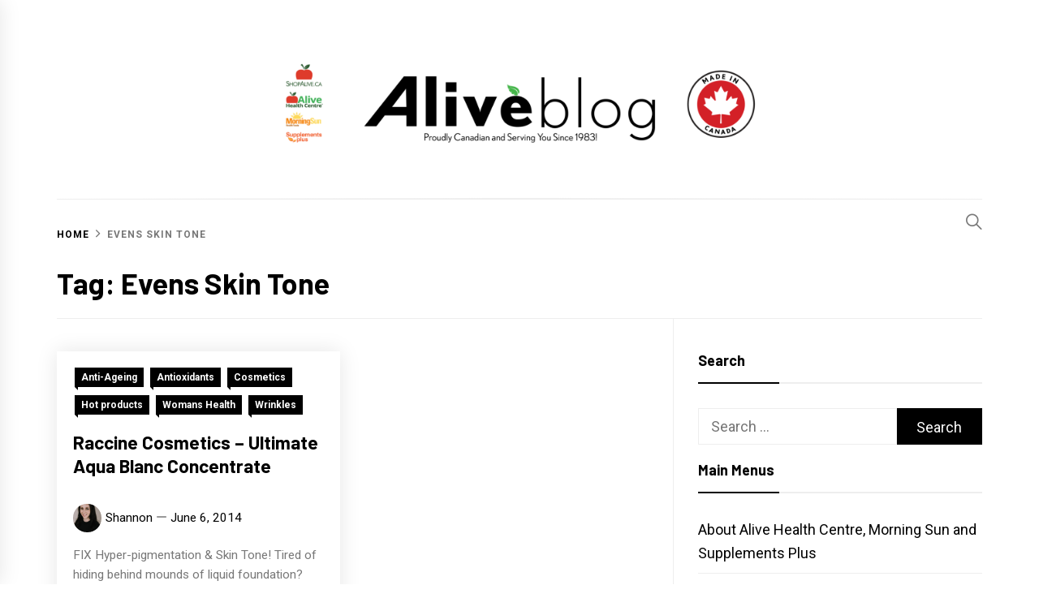

--- FILE ---
content_type: text/html; charset=UTF-8
request_url: https://www.alivehealthblog.com/tag/evens-skin-tone/
body_size: 12095
content:
<!DOCTYPE html>
<html lang="en-US">
<head>
    <meta charset="UTF-8">
    <meta name="viewport" content="width=device-width, initial-scale=1.0, maximum-scale=1.0, user-scalable=no" />
    <link rel="profile" href="https://gmpg.org/xfn/11">

    <title>Evens Skin Tone &#8211; Alive Health Blog</title>
<meta name='robots' content='max-image-preview:large' />
<link rel='dns-prefetch' href='//fonts.googleapis.com' />
<link rel="alternate" type="application/rss+xml" title="Alive Health Blog &raquo; Feed" href="https://www.alivehealthblog.com/feed/" />
<link rel="alternate" type="application/rss+xml" title="Alive Health Blog &raquo; Comments Feed" href="https://www.alivehealthblog.com/comments/feed/" />
<link rel="alternate" type="application/rss+xml" title="Alive Health Blog &raquo; Evens Skin Tone Tag Feed" href="https://www.alivehealthblog.com/tag/evens-skin-tone/feed/" />
<style id='wp-img-auto-sizes-contain-inline-css' type='text/css'>
img:is([sizes=auto i],[sizes^="auto," i]){contain-intrinsic-size:3000px 1500px}
/*# sourceURL=wp-img-auto-sizes-contain-inline-css */
</style>
<style id='wp-emoji-styles-inline-css' type='text/css'>

	img.wp-smiley, img.emoji {
		display: inline !important;
		border: none !important;
		box-shadow: none !important;
		height: 1em !important;
		width: 1em !important;
		margin: 0 0.07em !important;
		vertical-align: -0.1em !important;
		background: none !important;
		padding: 0 !important;
	}
/*# sourceURL=wp-emoji-styles-inline-css */
</style>
<style id='wp-block-library-inline-css' type='text/css'>
:root{--wp-block-synced-color:#7a00df;--wp-block-synced-color--rgb:122,0,223;--wp-bound-block-color:var(--wp-block-synced-color);--wp-editor-canvas-background:#ddd;--wp-admin-theme-color:#007cba;--wp-admin-theme-color--rgb:0,124,186;--wp-admin-theme-color-darker-10:#006ba1;--wp-admin-theme-color-darker-10--rgb:0,107,160.5;--wp-admin-theme-color-darker-20:#005a87;--wp-admin-theme-color-darker-20--rgb:0,90,135;--wp-admin-border-width-focus:2px}@media (min-resolution:192dpi){:root{--wp-admin-border-width-focus:1.5px}}.wp-element-button{cursor:pointer}:root .has-very-light-gray-background-color{background-color:#eee}:root .has-very-dark-gray-background-color{background-color:#313131}:root .has-very-light-gray-color{color:#eee}:root .has-very-dark-gray-color{color:#313131}:root .has-vivid-green-cyan-to-vivid-cyan-blue-gradient-background{background:linear-gradient(135deg,#00d084,#0693e3)}:root .has-purple-crush-gradient-background{background:linear-gradient(135deg,#34e2e4,#4721fb 50%,#ab1dfe)}:root .has-hazy-dawn-gradient-background{background:linear-gradient(135deg,#faaca8,#dad0ec)}:root .has-subdued-olive-gradient-background{background:linear-gradient(135deg,#fafae1,#67a671)}:root .has-atomic-cream-gradient-background{background:linear-gradient(135deg,#fdd79a,#004a59)}:root .has-nightshade-gradient-background{background:linear-gradient(135deg,#330968,#31cdcf)}:root .has-midnight-gradient-background{background:linear-gradient(135deg,#020381,#2874fc)}:root{--wp--preset--font-size--normal:16px;--wp--preset--font-size--huge:42px}.has-regular-font-size{font-size:1em}.has-larger-font-size{font-size:2.625em}.has-normal-font-size{font-size:var(--wp--preset--font-size--normal)}.has-huge-font-size{font-size:var(--wp--preset--font-size--huge)}.has-text-align-center{text-align:center}.has-text-align-left{text-align:left}.has-text-align-right{text-align:right}.has-fit-text{white-space:nowrap!important}#end-resizable-editor-section{display:none}.aligncenter{clear:both}.items-justified-left{justify-content:flex-start}.items-justified-center{justify-content:center}.items-justified-right{justify-content:flex-end}.items-justified-space-between{justify-content:space-between}.screen-reader-text{border:0;clip-path:inset(50%);height:1px;margin:-1px;overflow:hidden;padding:0;position:absolute;width:1px;word-wrap:normal!important}.screen-reader-text:focus{background-color:#ddd;clip-path:none;color:#444;display:block;font-size:1em;height:auto;left:5px;line-height:normal;padding:15px 23px 14px;text-decoration:none;top:5px;width:auto;z-index:100000}html :where(.has-border-color){border-style:solid}html :where([style*=border-top-color]){border-top-style:solid}html :where([style*=border-right-color]){border-right-style:solid}html :where([style*=border-bottom-color]){border-bottom-style:solid}html :where([style*=border-left-color]){border-left-style:solid}html :where([style*=border-width]){border-style:solid}html :where([style*=border-top-width]){border-top-style:solid}html :where([style*=border-right-width]){border-right-style:solid}html :where([style*=border-bottom-width]){border-bottom-style:solid}html :where([style*=border-left-width]){border-left-style:solid}html :where(img[class*=wp-image-]){height:auto;max-width:100%}:where(figure){margin:0 0 1em}html :where(.is-position-sticky){--wp-admin--admin-bar--position-offset:var(--wp-admin--admin-bar--height,0px)}@media screen and (max-width:600px){html :where(.is-position-sticky){--wp-admin--admin-bar--position-offset:0px}}

/*# sourceURL=wp-block-library-inline-css */
</style><style id='global-styles-inline-css' type='text/css'>
:root{--wp--preset--aspect-ratio--square: 1;--wp--preset--aspect-ratio--4-3: 4/3;--wp--preset--aspect-ratio--3-4: 3/4;--wp--preset--aspect-ratio--3-2: 3/2;--wp--preset--aspect-ratio--2-3: 2/3;--wp--preset--aspect-ratio--16-9: 16/9;--wp--preset--aspect-ratio--9-16: 9/16;--wp--preset--color--black: #000000;--wp--preset--color--cyan-bluish-gray: #abb8c3;--wp--preset--color--white: #ffffff;--wp--preset--color--pale-pink: #f78da7;--wp--preset--color--vivid-red: #cf2e2e;--wp--preset--color--luminous-vivid-orange: #ff6900;--wp--preset--color--luminous-vivid-amber: #fcb900;--wp--preset--color--light-green-cyan: #7bdcb5;--wp--preset--color--vivid-green-cyan: #00d084;--wp--preset--color--pale-cyan-blue: #8ed1fc;--wp--preset--color--vivid-cyan-blue: #0693e3;--wp--preset--color--vivid-purple: #9b51e0;--wp--preset--gradient--vivid-cyan-blue-to-vivid-purple: linear-gradient(135deg,rgb(6,147,227) 0%,rgb(155,81,224) 100%);--wp--preset--gradient--light-green-cyan-to-vivid-green-cyan: linear-gradient(135deg,rgb(122,220,180) 0%,rgb(0,208,130) 100%);--wp--preset--gradient--luminous-vivid-amber-to-luminous-vivid-orange: linear-gradient(135deg,rgb(252,185,0) 0%,rgb(255,105,0) 100%);--wp--preset--gradient--luminous-vivid-orange-to-vivid-red: linear-gradient(135deg,rgb(255,105,0) 0%,rgb(207,46,46) 100%);--wp--preset--gradient--very-light-gray-to-cyan-bluish-gray: linear-gradient(135deg,rgb(238,238,238) 0%,rgb(169,184,195) 100%);--wp--preset--gradient--cool-to-warm-spectrum: linear-gradient(135deg,rgb(74,234,220) 0%,rgb(151,120,209) 20%,rgb(207,42,186) 40%,rgb(238,44,130) 60%,rgb(251,105,98) 80%,rgb(254,248,76) 100%);--wp--preset--gradient--blush-light-purple: linear-gradient(135deg,rgb(255,206,236) 0%,rgb(152,150,240) 100%);--wp--preset--gradient--blush-bordeaux: linear-gradient(135deg,rgb(254,205,165) 0%,rgb(254,45,45) 50%,rgb(107,0,62) 100%);--wp--preset--gradient--luminous-dusk: linear-gradient(135deg,rgb(255,203,112) 0%,rgb(199,81,192) 50%,rgb(65,88,208) 100%);--wp--preset--gradient--pale-ocean: linear-gradient(135deg,rgb(255,245,203) 0%,rgb(182,227,212) 50%,rgb(51,167,181) 100%);--wp--preset--gradient--electric-grass: linear-gradient(135deg,rgb(202,248,128) 0%,rgb(113,206,126) 100%);--wp--preset--gradient--midnight: linear-gradient(135deg,rgb(2,3,129) 0%,rgb(40,116,252) 100%);--wp--preset--font-size--small: 13px;--wp--preset--font-size--medium: 20px;--wp--preset--font-size--large: 36px;--wp--preset--font-size--x-large: 42px;--wp--preset--spacing--20: 0.44rem;--wp--preset--spacing--30: 0.67rem;--wp--preset--spacing--40: 1rem;--wp--preset--spacing--50: 1.5rem;--wp--preset--spacing--60: 2.25rem;--wp--preset--spacing--70: 3.38rem;--wp--preset--spacing--80: 5.06rem;--wp--preset--shadow--natural: 6px 6px 9px rgba(0, 0, 0, 0.2);--wp--preset--shadow--deep: 12px 12px 50px rgba(0, 0, 0, 0.4);--wp--preset--shadow--sharp: 6px 6px 0px rgba(0, 0, 0, 0.2);--wp--preset--shadow--outlined: 6px 6px 0px -3px rgb(255, 255, 255), 6px 6px rgb(0, 0, 0);--wp--preset--shadow--crisp: 6px 6px 0px rgb(0, 0, 0);}:where(.is-layout-flex){gap: 0.5em;}:where(.is-layout-grid){gap: 0.5em;}body .is-layout-flex{display: flex;}.is-layout-flex{flex-wrap: wrap;align-items: center;}.is-layout-flex > :is(*, div){margin: 0;}body .is-layout-grid{display: grid;}.is-layout-grid > :is(*, div){margin: 0;}:where(.wp-block-columns.is-layout-flex){gap: 2em;}:where(.wp-block-columns.is-layout-grid){gap: 2em;}:where(.wp-block-post-template.is-layout-flex){gap: 1.25em;}:where(.wp-block-post-template.is-layout-grid){gap: 1.25em;}.has-black-color{color: var(--wp--preset--color--black) !important;}.has-cyan-bluish-gray-color{color: var(--wp--preset--color--cyan-bluish-gray) !important;}.has-white-color{color: var(--wp--preset--color--white) !important;}.has-pale-pink-color{color: var(--wp--preset--color--pale-pink) !important;}.has-vivid-red-color{color: var(--wp--preset--color--vivid-red) !important;}.has-luminous-vivid-orange-color{color: var(--wp--preset--color--luminous-vivid-orange) !important;}.has-luminous-vivid-amber-color{color: var(--wp--preset--color--luminous-vivid-amber) !important;}.has-light-green-cyan-color{color: var(--wp--preset--color--light-green-cyan) !important;}.has-vivid-green-cyan-color{color: var(--wp--preset--color--vivid-green-cyan) !important;}.has-pale-cyan-blue-color{color: var(--wp--preset--color--pale-cyan-blue) !important;}.has-vivid-cyan-blue-color{color: var(--wp--preset--color--vivid-cyan-blue) !important;}.has-vivid-purple-color{color: var(--wp--preset--color--vivid-purple) !important;}.has-black-background-color{background-color: var(--wp--preset--color--black) !important;}.has-cyan-bluish-gray-background-color{background-color: var(--wp--preset--color--cyan-bluish-gray) !important;}.has-white-background-color{background-color: var(--wp--preset--color--white) !important;}.has-pale-pink-background-color{background-color: var(--wp--preset--color--pale-pink) !important;}.has-vivid-red-background-color{background-color: var(--wp--preset--color--vivid-red) !important;}.has-luminous-vivid-orange-background-color{background-color: var(--wp--preset--color--luminous-vivid-orange) !important;}.has-luminous-vivid-amber-background-color{background-color: var(--wp--preset--color--luminous-vivid-amber) !important;}.has-light-green-cyan-background-color{background-color: var(--wp--preset--color--light-green-cyan) !important;}.has-vivid-green-cyan-background-color{background-color: var(--wp--preset--color--vivid-green-cyan) !important;}.has-pale-cyan-blue-background-color{background-color: var(--wp--preset--color--pale-cyan-blue) !important;}.has-vivid-cyan-blue-background-color{background-color: var(--wp--preset--color--vivid-cyan-blue) !important;}.has-vivid-purple-background-color{background-color: var(--wp--preset--color--vivid-purple) !important;}.has-black-border-color{border-color: var(--wp--preset--color--black) !important;}.has-cyan-bluish-gray-border-color{border-color: var(--wp--preset--color--cyan-bluish-gray) !important;}.has-white-border-color{border-color: var(--wp--preset--color--white) !important;}.has-pale-pink-border-color{border-color: var(--wp--preset--color--pale-pink) !important;}.has-vivid-red-border-color{border-color: var(--wp--preset--color--vivid-red) !important;}.has-luminous-vivid-orange-border-color{border-color: var(--wp--preset--color--luminous-vivid-orange) !important;}.has-luminous-vivid-amber-border-color{border-color: var(--wp--preset--color--luminous-vivid-amber) !important;}.has-light-green-cyan-border-color{border-color: var(--wp--preset--color--light-green-cyan) !important;}.has-vivid-green-cyan-border-color{border-color: var(--wp--preset--color--vivid-green-cyan) !important;}.has-pale-cyan-blue-border-color{border-color: var(--wp--preset--color--pale-cyan-blue) !important;}.has-vivid-cyan-blue-border-color{border-color: var(--wp--preset--color--vivid-cyan-blue) !important;}.has-vivid-purple-border-color{border-color: var(--wp--preset--color--vivid-purple) !important;}.has-vivid-cyan-blue-to-vivid-purple-gradient-background{background: var(--wp--preset--gradient--vivid-cyan-blue-to-vivid-purple) !important;}.has-light-green-cyan-to-vivid-green-cyan-gradient-background{background: var(--wp--preset--gradient--light-green-cyan-to-vivid-green-cyan) !important;}.has-luminous-vivid-amber-to-luminous-vivid-orange-gradient-background{background: var(--wp--preset--gradient--luminous-vivid-amber-to-luminous-vivid-orange) !important;}.has-luminous-vivid-orange-to-vivid-red-gradient-background{background: var(--wp--preset--gradient--luminous-vivid-orange-to-vivid-red) !important;}.has-very-light-gray-to-cyan-bluish-gray-gradient-background{background: var(--wp--preset--gradient--very-light-gray-to-cyan-bluish-gray) !important;}.has-cool-to-warm-spectrum-gradient-background{background: var(--wp--preset--gradient--cool-to-warm-spectrum) !important;}.has-blush-light-purple-gradient-background{background: var(--wp--preset--gradient--blush-light-purple) !important;}.has-blush-bordeaux-gradient-background{background: var(--wp--preset--gradient--blush-bordeaux) !important;}.has-luminous-dusk-gradient-background{background: var(--wp--preset--gradient--luminous-dusk) !important;}.has-pale-ocean-gradient-background{background: var(--wp--preset--gradient--pale-ocean) !important;}.has-electric-grass-gradient-background{background: var(--wp--preset--gradient--electric-grass) !important;}.has-midnight-gradient-background{background: var(--wp--preset--gradient--midnight) !important;}.has-small-font-size{font-size: var(--wp--preset--font-size--small) !important;}.has-medium-font-size{font-size: var(--wp--preset--font-size--medium) !important;}.has-large-font-size{font-size: var(--wp--preset--font-size--large) !important;}.has-x-large-font-size{font-size: var(--wp--preset--font-size--x-large) !important;}
/*# sourceURL=global-styles-inline-css */
</style>

<style id='classic-theme-styles-inline-css' type='text/css'>
/*! This file is auto-generated */
.wp-block-button__link{color:#fff;background-color:#32373c;border-radius:9999px;box-shadow:none;text-decoration:none;padding:calc(.667em + 2px) calc(1.333em + 2px);font-size:1.125em}.wp-block-file__button{background:#32373c;color:#fff;text-decoration:none}
/*# sourceURL=/wp-includes/css/classic-themes.min.css */
</style>
<link rel='stylesheet' id='blog-prime-google-fonts-css' href='https://fonts.googleapis.com/css?family=Roboto:300,300i,400,400i,700,700i|Barlow:300,300i,400,400i,700,700i|Playfair%20Display:400,400i,700,700i' type='text/css' media='all' />
<link rel='stylesheet' id='ionicons-css' href='https://www.alivehealthblog.com/wp-content/themes/blog-prime/assets/lib/ionicons/css/ionicons.min.css?ver=6.9' type='text/css' media='all' />
<link rel='stylesheet' id='slick-css' href='https://www.alivehealthblog.com/wp-content/themes/blog-prime/assets/lib/slick/css/slick.min.css?ver=6.9' type='text/css' media='all' />
<link rel='stylesheet' id='magnific-popup-css' href='https://www.alivehealthblog.com/wp-content/themes/blog-prime/assets/lib/magnific-popup/magnific-popup.css?ver=6.9' type='text/css' media='all' />
<link rel='stylesheet' id='sidr-nav-css' href='https://www.alivehealthblog.com/wp-content/themes/blog-prime/assets/lib/sidr/css/jquery.sidr.dark.css?ver=6.9' type='text/css' media='all' />
<link rel='stylesheet' id='aos-css' href='https://www.alivehealthblog.com/wp-content/themes/blog-prime/assets/lib/aos/css/aos.css?ver=6.9' type='text/css' media='all' />
<link rel='stylesheet' id='blog-prime-style-css' href='https://www.alivehealthblog.com/wp-content/themes/blog-prime/style.css?ver=6.9' type='text/css' media='all' />
<link rel='stylesheet' id='slb_core-css' href='https://www.alivehealthblog.com/wp-content/plugins/simple-lightbox/client/css/app.css?ver=2.9.3' type='text/css' media='all' />
<script type="text/javascript" src="https://www.alivehealthblog.com/wp-includes/js/jquery/jquery.min.js?ver=3.7.1" id="jquery-core-js"></script>
<script type="text/javascript" src="https://www.alivehealthblog.com/wp-includes/js/jquery/jquery-migrate.min.js?ver=3.4.1" id="jquery-migrate-js"></script>
<link rel="https://api.w.org/" href="https://www.alivehealthblog.com/wp-json/" /><link rel="alternate" title="JSON" type="application/json" href="https://www.alivehealthblog.com/wp-json/wp/v2/tags/555" /><link rel="EditURI" type="application/rsd+xml" title="RSD" href="https://www.alivehealthblog.com/xmlrpc.php?rsd" />
<meta name="generator" content="WordPress 6.9" />

		<!-- GA Google Analytics @ https://m0n.co/ga -->
		<script>
			(function(i,s,o,g,r,a,m){i['GoogleAnalyticsObject']=r;i[r]=i[r]||function(){
			(i[r].q=i[r].q||[]).push(arguments)},i[r].l=1*new Date();a=s.createElement(o),
			m=s.getElementsByTagName(o)[0];a.async=1;a.src=g;m.parentNode.insertBefore(a,m)
			})(window,document,'script','https://www.google-analytics.com/analytics.js','ga');
			ga('create', 'UA-80559153-3', 'auto');
			ga('send', 'pageview');
		</script>

			<style type="text/css">
					.site-title,
			.site-description {
				position: absolute;
				clip: rect(1px, 1px, 1px, 1px);
			}
				</style>
		<link rel="icon" href="https://www.alivehealthblog.com/wp-content/uploads/2018/04/favicon-ahc-150x150.png" sizes="32x32" />
<link rel="icon" href="https://www.alivehealthblog.com/wp-content/uploads/2018/04/favicon-ahc-250x250.png" sizes="192x192" />
<link rel="apple-touch-icon" href="https://www.alivehealthblog.com/wp-content/uploads/2018/04/favicon-ahc-250x250.png" />
<meta name="msapplication-TileImage" content="https://www.alivehealthblog.com/wp-content/uploads/2018/04/favicon-ahc.png" />
</head>

<body class="archive tag tag-evens-skin-tone tag-555 wp-custom-logo wp-theme-blog-prime hfeed right-sidebar archive-layout-1 no-offcanvas">
    
    <div class="preloader">
        <div class="blobs">
            <div class="blob-center"></div>
            <div class="blob"></div>
            <div class="blob"></div>
            <div class="blob"></div>
            <div class="blob"></div>
            <div class="blob"></div>
            <div class="blob"></div>
        </div>
        <svg xmlns="http://www.w3.org/2000/svg" version="1.1">
            <defs>
                <filter id="goo">
                    <feGaussianBlur in="SourceGraphic" stdDeviation="10" result="blur" />
                    <feColorMatrix in="blur" values="1 0 0 0 0  0 1 0 0 0  0 0 1 0 0  0 0 0 18 -7" result="goo" />
                    <feBlend in="SourceGraphic" in2="goo" />
                </filter>
            </defs>
        </svg>

    </div>


<div id="page" class="site">
    <a class="skip-link screen-reader-text" href="#content">Skip to content</a>

    
    <header id="masthead" class="site-header " >
        
        <div class="site-middlebar twp-align-center">
            <div class="wrapper">
                <div class="middlebar-items">

                    <div class="site-branding">
                        <a href="https://www.alivehealthblog.com/" class="custom-logo-link" rel="home"><img width="2934" height="551" src="https://www.alivehealthblog.com/wp-content/uploads/2020/06/blogheader-15.png" class="custom-logo" alt="Alive Health Blog" decoding="async" fetchpriority="high" srcset="https://www.alivehealthblog.com/wp-content/uploads/2020/06/blogheader-15.png 2934w, https://www.alivehealthblog.com/wp-content/uploads/2020/06/blogheader-15-250x47.png 250w, https://www.alivehealthblog.com/wp-content/uploads/2020/06/blogheader-15-500x94.png 500w, https://www.alivehealthblog.com/wp-content/uploads/2020/06/blogheader-15-768x144.png 768w, https://www.alivehealthblog.com/wp-content/uploads/2020/06/blogheader-15-1536x288.png 1536w, https://www.alivehealthblog.com/wp-content/uploads/2020/06/blogheader-15-2048x385.png 2048w" sizes="(max-width: 2934px) 100vw, 2934px" /></a>                            <p class="site-title">
                                <a href="https://www.alivehealthblog.com/" rel="home">Alive Health Blog</a>
                            </p>
                                                    <p class="site-description">
                               <span>Changing the world through healthy living by putting YOU first.</span>
                            </p>
                                            </div><!-- .site-branding -->

                    
                </div>
            </div>
        </div>
        <nav id="site-navigation" class="main-navigation">
            <div class="wrapper">
                <div class="navigation-area">

                                        <div class="nav-right">
                        
                        <a href="javascript:void(0)" class="icon-search">
                            <i class="ion-ios-search"></i>
                        </a>

                        
                                                
                    </div>

                    <div class="toggle-menu" aria-controls="primary-menu" aria-expanded="false">
                        <a class="offcanvas-toggle" href="#">
                            <div class="trigger-icon">
                               <span class="menu-label">
                                    Menu                                </span>
                            </div>
                        </a>
                    </div>

                                    </div>
            </div>
        </nav><!-- #site-navigation -->
    </header><!-- #masthead -->

    
        <div class="twp-inner-banner">
            <div class="wrapper">

                <nav role="navigation" aria-label="Breadcrumbs" class="breadcrumb-trail breadcrumbs" itemprop="breadcrumb"><ul class="trail-items" itemscope itemtype="http://schema.org/BreadcrumbList"><meta name="numberOfItems" content="2" /><meta name="itemListOrder" content="Ascending" /><li itemprop="itemListElement" itemscope itemtype="http://schema.org/ListItem" class="trail-item trail-begin"><a href="https://www.alivehealthblog.com/" rel="home" itemprop="item"><span itemprop="name">Home</span></a><meta itemprop="position" content="1" /></li><li itemprop="itemListElement" itemscope itemtype="http://schema.org/ListItem" class="trail-item trail-end"><a href="https://www.alivehealthblog.com/tag/evens-skin-tone/" itemprop="item"><span itemprop="name">Evens Skin Tone</span></a><meta itemprop="position" content="2" /></li></ul></nav>
                <div class="twp-banner-details">

                                            
                        <header class="page-header">
                            <h1 class="page-title">Tag: <span>Evens Skin Tone</span></h1>                        </header><!-- .page-header -->

                    
                </div>

            </div>
        </div>
    
    
    <div id="content" class="site-content">
	<div id="primary" class="content-area">
		<main id="main" class="site-main">

		
			<div class="article-wraper">
				
<article id="post-1872" class="post-1872 post type-post status-publish format-standard hentry category-anti-ageing category-antioxidants category-cosmetics category-hot-products category-womans-health category-wrinkles tag-balances-oil-production tag-evens-skin-tone tag-reduce-dark-spots tag-reduce-inflammation tag-topical"  data-mh="article-panel"  data-aos="fade-up" data-aos-delay="300" >

			<div class="article-wrapper">
			
		
		<div class="article-details">
			
			
				<header class="entry-header">

					<div class="entry-meta entry-meta-category"><span class="cat-links"><a href="https://www.alivehealthblog.com/category/anti-ageing/" rel="category tag">Anti-Ageing</a> <a href="https://www.alivehealthblog.com/category/antioxidants/" rel="category tag">Antioxidants</a> <a href="https://www.alivehealthblog.com/category/cosmetics/" rel="category tag">Cosmetics</a> <a href="https://www.alivehealthblog.com/category/hot-products/" rel="category tag">Hot products</a> <a href="https://www.alivehealthblog.com/category/womans-health/" rel="category tag">Womans Health</a> <a href="https://www.alivehealthblog.com/category/wrinkles/" rel="category tag">Wrinkles</a></span></div><h2 class="entry-title"><a href="https://www.alivehealthblog.com/2014/06/06/raccine-cosmetics-ultimate-aqua-blanc-concentrate/" rel="bookmark">Raccine Cosmetics &#8211; Ultimate Aqua Blanc Concentrate</a></h2>
					<div class="entry-meta">
                        <span class="author-img"> <img alt='' src='https://secure.gravatar.com/avatar/5552a1c30219412d9bd47ecf067548ab02c51d403030e1a1199dd17c6b7a667f?s=100&#038;d=mm&#038;r=g' class='avatar avatar-100 photo avatar-img' height='100' width='100' /></span><span class="byline"> <span class="author vcard"><a class="url fn n" href="https://www.alivehealthblog.com/author/shannon/">Shannon</a></span></span><span class='sep-date-author'><i class='ion ion-ios-remove'></i></span><span class="posted-on"><a href="https://www.alivehealthblog.com/2014/06/06/" rel="bookmark"><time class="entry-date published updated" datetime="2014-06-06T15:38:14-07:00">June 6, 2014</time></a></span>                    </div><!-- .entry-meta -->

				</header><!-- .entry-header -->

			
			<div class="entry-content">
				FIX Hyper-pigmentation &amp; Skin Tone! Tired of hiding behind mounds of liquid foundation? You can finally avoid heavy make-up with Racinne!   This product will make you feel comfortable in...			</div><!-- .entry-content -->

						<footer class="entry-footer">
							</footer><!-- .entry-footer -->

		</div>

			</div>
	
</article><!-- #post-1872 -->			</div>

			
		</main><!-- #main -->
	</div><!-- #primary -->


<aside id="secondary" class="widget-area">
	<div id="search-3" class="widget widget_search"><h2 class="widget-title">Search</h2><form role="search" method="get" class="search-form" action="https://www.alivehealthblog.com/">
				<label>
					<span class="screen-reader-text">Search for:</span>
					<input type="search" class="search-field" placeholder="Search &hellip;" value="" name="s" />
				</label>
				<input type="submit" class="search-submit" value="Search" />
			</form></div><div id="pages-3" class="widget widget_pages"><h2 class="widget-title">Main Menus</h2>
			<ul>
				<li class="page_item page-item-5"><a href="https://www.alivehealthblog.com/about-alive-health-centre/">About Alive Health Centre, Morning Sun and Supplements Plus</a></li>
<li class="page_item page-item-7"><a href="https://www.alivehealthblog.com/about-shannon-chung/">About Shannon Chung</a></li>
<li class="page_item page-item-47"><a href="https://www.alivehealthblog.com/contact-us/">Contact Us</a></li>
<li class="page_item page-item-39"><a href="https://www.alivehealthblog.com/disclaimer/">Disclaimer</a></li>
<li class="page_item page-item-42"><a href="https://www.alivehealthblog.com/stores-location/">Stores and Locations</a></li>
			</ul>

			</div><div id="s2_form_widget-4" class="widget s2_form_widget"><h2 class="widget-title">Subscribe Now!</h2><div class="search"><form name="s2formwidget" method="post"><input type="hidden" name="ip" value="10.0.99.105" /><span style="display:none !important"><label for="firstname">Leave This Blank:</label><input type="text" id="firstname" name="firstname" /><label for="lastname">Leave This Blank Too:</label><input type="text" id="lastname" name="lastname" /><label for="uri">Do Not Change This:</label><input type="text" id="uri" name="uri" value="http://" /></span><p><label for="s2email">Your email:</label><br><input type="email" name="email" id="s2email" value="Enter email address..." size="20" onfocus="if (this.value === 'Enter email address...') {this.value = '';}" onblur="if (this.value === '') {this.value = 'Enter email address...';}" /></p><p><input type="submit" name="subscribe" value="Subscribe" />&nbsp;<input type="submit" name="unsubscribe" value="Unsubscribe" /></p></form>
</div></div><div id="categories-3" class="widget widget_categories"><h2 class="widget-title">Categories</h2>
			<ul>
					<li class="cat-item cat-item-219"><a href="https://www.alivehealthblog.com/category/adhd/">ADHD</a> (8)
</li>
	<li class="cat-item cat-item-368"><a href="https://www.alivehealthblog.com/category/alice-chung/">Alice Chung</a> (69)
</li>
	<li class="cat-item cat-item-140"><a href="https://www.alivehealthblog.com/category/alive-brand/">Alive Brand</a> (146)
</li>
	<li class="cat-item cat-item-588"><a href="https://www.alivehealthblog.com/category/alive-gaba/">Alive GABA</a> (3)
</li>
	<li class="cat-item cat-item-148"><a href="https://www.alivehealthblog.com/category/allergies/">Allergies</a> (14)
</li>
	<li class="cat-item cat-item-302"><a href="https://www.alivehealthblog.com/category/alzheimers/">Alzheimers</a> (7)
</li>
	<li class="cat-item cat-item-464"><a href="https://www.alivehealthblog.com/category/antacids/">Antacids</a> (2)
</li>
	<li class="cat-item cat-item-277"><a href="https://www.alivehealthblog.com/category/anti-ageing/">Anti-Ageing</a> (53)
</li>
	<li class="cat-item cat-item-17"><a href="https://www.alivehealthblog.com/category/antioxidants/">Antioxidants</a> (62)
</li>
	<li class="cat-item cat-item-586"><a href="https://www.alivehealthblog.com/category/anxiety/">Anxiety</a> (5)
</li>
	<li class="cat-item cat-item-411"><a href="https://www.alivehealthblog.com/category/appetite-suppressants/">Appetite Suppressants</a> (7)
</li>
	<li class="cat-item cat-item-584"><a href="https://www.alivehealthblog.com/category/aromatherapy/">Aromatherapy</a> (2)
</li>
	<li class="cat-item cat-item-122"><a href="https://www.alivehealthblog.com/category/arthritis/">Arthritis</a> (11)
</li>
	<li class="cat-item cat-item-253"><a href="https://www.alivehealthblog.com/category/asthma/">Asthma</a> (3)
</li>
	<li class="cat-item cat-item-451"><a href="https://www.alivehealthblog.com/category/auti-immune/">Auti-Immune</a> (3)
</li>
	<li class="cat-item cat-item-218"><a href="https://www.alivehealthblog.com/category/autism/">Autism</a> (4)
</li>
	<li class="cat-item cat-item-151"><a href="https://www.alivehealthblog.com/category/baby-health/">Baby Health</a> (13)
</li>
	<li class="cat-item cat-item-1034"><a href="https://www.alivehealthblog.com/category/back-to-school/">Back to School</a> (2)
</li>
	<li class="cat-item cat-item-684"><a href="https://www.alivehealthblog.com/category/beauty/">Beauty</a> (9)
</li>
	<li class="cat-item cat-item-204"><a href="https://www.alivehealthblog.com/category/belly-fat/">Belly Fat</a> (34)
</li>
	<li class="cat-item cat-item-222"><a href="https://www.alivehealthblog.com/category/bipolar/">Bipolar</a> (3)
</li>
	<li class="cat-item cat-item-309"><a href="https://www.alivehealthblog.com/category/bladder-infections/">Bladder Infections</a> (1)
</li>
	<li class="cat-item cat-item-146"><a href="https://www.alivehealthblog.com/category/bloating/">Bloating</a> (10)
</li>
	<li class="cat-item cat-item-981"><a href="https://www.alivehealthblog.com/category/blogs-by-cindy/">Blogs by Cindy</a> (2)
</li>
	<li class="cat-item cat-item-209"><a href="https://www.alivehealthblog.com/category/blood-pressure/">Blood Pressure</a> (11)
</li>
	<li class="cat-item cat-item-155"><a href="https://www.alivehealthblog.com/category/blood-sugar/">Blood Sugar</a> (27)
</li>
	<li class="cat-item cat-item-49"><a href="https://www.alivehealthblog.com/category/bone-health/">Bone Health</a> (15)
</li>
	<li class="cat-item cat-item-29"><a href="https://www.alivehealthblog.com/category/brain-health/">Brain Health</a> (18)
</li>
	<li class="cat-item cat-item-18"><a href="https://www.alivehealthblog.com/category/breast-health/">Breast Health</a> (3)
</li>
	<li class="cat-item cat-item-661"><a href="https://www.alivehealthblog.com/category/bug-bites/">Bug Bites</a> (2)
</li>
	<li class="cat-item cat-item-806"><a href="https://www.alivehealthblog.com/category/cad/">CAD</a> (9)
</li>
	<li class="cat-item cat-item-822"><a href="https://www.alivehealthblog.com/category/canadian-company/">Canadian Company</a> (21)
</li>
	<li class="cat-item cat-item-25"><a href="https://www.alivehealthblog.com/category/cancer/">Cancer</a> (12)
</li>
	<li class="cat-item cat-item-676"><a href="https://www.alivehealthblog.com/category/careers-at-alive-health-centre/">Careers at Alive Health Centre</a> (1)
</li>
	<li class="cat-item cat-item-334"><a href="https://www.alivehealthblog.com/category/childrens-health/">Children&#039;s Health</a> (15)
</li>
	<li class="cat-item cat-item-57"><a href="https://www.alivehealthblog.com/category/cholesterol/">Cholesterol</a> (30)
</li>
	<li class="cat-item cat-item-63"><a href="https://www.alivehealthblog.com/category/christmas-ideas/">Christmas Ideas</a> (5)
</li>
	<li class="cat-item cat-item-581"><a href="https://www.alivehealthblog.com/category/circulation/">Circulation</a> (3)
</li>
	<li class="cat-item cat-item-659"><a href="https://www.alivehealthblog.com/category/cirrhosis/">Cirrhosis</a> (1)
</li>
	<li class="cat-item cat-item-158"><a href="https://www.alivehealthblog.com/category/cleansing/">Cleansing</a> (30)
</li>
	<li class="cat-item cat-item-26"><a href="https://www.alivehealthblog.com/category/coffee/">Coffee</a> (2)
</li>
	<li class="cat-item cat-item-1038"><a href="https://www.alivehealthblog.com/category/cognitive-health/">Cognitive Health</a> (1)
</li>
	<li class="cat-item cat-item-280"><a href="https://www.alivehealthblog.com/category/cold/">Cold</a> (6)
</li>
	<li class="cat-item cat-item-753"><a href="https://www.alivehealthblog.com/category/collagen/">Collagen</a> (6)
</li>
	<li class="cat-item cat-item-145"><a href="https://www.alivehealthblog.com/category/colon-health/">Colon Health</a> (18)
</li>
	<li class="cat-item cat-item-750"><a href="https://www.alivehealthblog.com/category/contest/">Contest</a> (1)
</li>
	<li class="cat-item cat-item-978"><a href="https://www.alivehealthblog.com/category/contests/">Contests</a> (1)
</li>
	<li class="cat-item cat-item-552"><a href="https://www.alivehealthblog.com/category/cosmetics/">Cosmetics</a> (5)
</li>
	<li class="cat-item cat-item-110"><a href="https://www.alivehealthblog.com/category/coupons/">Coupons</a> (10)
</li>
	<li class="cat-item cat-item-178"><a href="https://www.alivehealthblog.com/category/customer-appreciation-day/">Customer Appreciation Day</a> (35)
</li>
	<li class="cat-item cat-item-190"><a href="https://www.alivehealthblog.com/category/depression/">Depression</a> (14)
</li>
	<li class="cat-item cat-item-157"><a href="https://www.alivehealthblog.com/category/detox/">Detox</a> (15)
</li>
	<li class="cat-item cat-item-154"><a href="https://www.alivehealthblog.com/category/diabetes/">Diabetes</a> (15)
</li>
	<li class="cat-item cat-item-271"><a href="https://www.alivehealthblog.com/category/diarrhea/">Diarrhea</a> (6)
</li>
	<li class="cat-item cat-item-67"><a href="https://www.alivehealthblog.com/category/digestive-health/">Digestive Health</a> (36)
</li>
	<li class="cat-item cat-item-144"><a href="https://www.alivehealthblog.com/category/eczema/">Eczema</a> (17)
</li>
	<li class="cat-item cat-item-182"><a href="https://www.alivehealthblog.com/category/energy/">Energy</a> (51)
</li>
	<li class="cat-item cat-item-54"><a href="https://www.alivehealthblog.com/category/enzymes/">Enzymes</a> (17)
</li>
	<li class="cat-item cat-item-911"><a href="https://www.alivehealthblog.com/category/essential-oils/">Essential Oils</a> (1)
</li>
	<li class="cat-item cat-item-656"><a href="https://www.alivehealthblog.com/category/eye-health/">Eye Health</a> (6)
</li>
	<li class="cat-item cat-item-752"><a href="https://www.alivehealthblog.com/category/family/">Family</a> (6)
</li>
	<li class="cat-item cat-item-762"><a href="https://www.alivehealthblog.com/category/fat-burner/">Fat Burner</a> (5)
</li>
	<li class="cat-item cat-item-575"><a href="https://www.alivehealthblog.com/category/fatigue/">Fatigue</a> (3)
</li>
	<li class="cat-item cat-item-188"><a href="https://www.alivehealthblog.com/category/fertility/">Fertility</a> (6)
</li>
	<li class="cat-item cat-item-576"><a href="https://www.alivehealthblog.com/category/fibromyalgia/">Fibromyalgia</a> (2)
</li>
	<li class="cat-item cat-item-825"><a href="https://www.alivehealthblog.com/category/flash-sale/">FLASH Sale</a> (7)
</li>
	<li class="cat-item cat-item-74"><a href="https://www.alivehealthblog.com/category/flu/">Flu</a> (7)
</li>
	<li class="cat-item cat-item-83"><a href="https://www.alivehealthblog.com/category/flyer-sale/">FLYER SALE!</a> (50)
</li>
	<li class="cat-item cat-item-590"><a href="https://www.alivehealthblog.com/category/forbes/">FORBES</a> (1)
</li>
	<li class="cat-item cat-item-589"><a href="https://www.alivehealthblog.com/category/gaba-gamma-aminobutyric-acid/">GABA (Gamma-aminobutyric Acid)</a> (3)
</li>
	<li class="cat-item cat-item-985"><a href="https://www.alivehealthblog.com/category/gift-ideas/">Gift Ideas</a> (3)
</li>
	<li class="cat-item cat-item-979"><a href="https://www.alivehealthblog.com/category/giveaways/">Giveaways</a> (1)
</li>
	<li class="cat-item cat-item-434"><a href="https://www.alivehealthblog.com/category/gluten-free/">Gluten Free</a> (6)
</li>
	<li class="cat-item cat-item-114"><a href="https://www.alivehealthblog.com/category/greens/">Greens</a> (10)
</li>
	<li class="cat-item cat-item-760"><a href="https://www.alivehealthblog.com/category/gummy/">Gummy</a> (1)
</li>
	<li class="cat-item cat-item-35"><a href="https://www.alivehealthblog.com/category/h1n1/">H1N1</a> (3)
</li>
	<li class="cat-item cat-item-875"><a href="https://www.alivehealthblog.com/category/hair/">Hair</a> (5)
</li>
	<li class="cat-item cat-item-6"><a href="https://www.alivehealthblog.com/category/hair-loss/">Hair Loss</a> (20)
</li>
	<li class="cat-item cat-item-843"><a href="https://www.alivehealthblog.com/category/hang-over/">Hang Over</a> (1)
</li>
	<li class="cat-item cat-item-202"><a href="https://www.alivehealthblog.com/category/heart-health/">Heart Health</a> (23)
</li>
	<li class="cat-item cat-item-494"><a href="https://www.alivehealthblog.com/category/hemorrhoids/">Hemorrhoids</a> (1)
</li>
	<li class="cat-item cat-item-984"><a href="https://www.alivehealthblog.com/category/holiday-tips/">Holiday Tips</a> (3)
</li>
	<li class="cat-item cat-item-216"><a href="https://www.alivehealthblog.com/category/hormone-balancing/">Hormone Balancing</a> (12)
</li>
	<li class="cat-item cat-item-15"><a href="https://www.alivehealthblog.com/category/hot-products/">Hot products</a> (106)
</li>
	<li class="cat-item cat-item-842"><a href="https://www.alivehealthblog.com/category/immune-health/">Immune Health</a> (15)
</li>
	<li class="cat-item cat-item-30"><a href="https://www.alivehealthblog.com/category/immune-system/">Immune System</a> (34)
</li>
	<li class="cat-item cat-item-56"><a href="https://www.alivehealthblog.com/category/inflammation/">Inflammation</a> (36)
</li>
	<li class="cat-item cat-item-123"><a href="https://www.alivehealthblog.com/category/injuries/">Injuries</a> (10)
</li>
	<li class="cat-item cat-item-288"><a href="https://www.alivehealthblog.com/category/insulin-sensitivity/">Insulin Sensitivity</a> (3)
</li>
	<li class="cat-item cat-item-72"><a href="https://www.alivehealthblog.com/category/joint-health/">Joint Health</a> (25)
</li>
	<li class="cat-item cat-item-129"><a href="https://www.alivehealthblog.com/category/kids-health/">Kids Health</a> (20)
</li>
	<li class="cat-item cat-item-602"><a href="https://www.alivehealthblog.com/category/lactose-intolerance/">Lactose Intolerance</a> (1)
</li>
	<li class="cat-item cat-item-850"><a href="https://www.alivehealthblog.com/category/live-health/">Live Health</a> (1)
</li>
	<li class="cat-item cat-item-658"><a href="https://www.alivehealthblog.com/category/liver/">Liver</a> (3)
</li>
	<li class="cat-item cat-item-682"><a href="https://www.alivehealthblog.com/category/macular-degeneration/">Macular Degeneration</a> (3)
</li>
	<li class="cat-item cat-item-52"><a href="https://www.alivehealthblog.com/category/male-enhancement/">Male Enhancement</a> (1)
</li>
	<li class="cat-item cat-item-167"><a href="https://www.alivehealthblog.com/category/menopause/">Menopause</a> (8)
</li>
	<li class="cat-item cat-item-161"><a href="https://www.alivehealthblog.com/category/mens-health/">Mens Health</a> (16)
</li>
	<li class="cat-item cat-item-265"><a href="https://www.alivehealthblog.com/category/mental-well-being/">Mental Well Being</a> (12)
</li>
	<li class="cat-item cat-item-437"><a href="https://www.alivehealthblog.com/category/metabolism/">Metabolism</a> (6)
</li>
	<li class="cat-item cat-item-574"><a href="https://www.alivehealthblog.com/category/migranes/">Migranes</a> (2)
</li>
	<li class="cat-item cat-item-883"><a href="https://www.alivehealthblog.com/category/moms/">Moms</a> (3)
</li>
	<li class="cat-item cat-item-260"><a href="https://www.alivehealthblog.com/category/mood/">Mood</a> (12)
</li>
	<li class="cat-item cat-item-1008"><a href="https://www.alivehealthblog.com/category/multi-vitamins/">Multi Vitamins</a> (3)
</li>
	<li class="cat-item cat-item-409"><a href="https://www.alivehealthblog.com/category/muscle-cramps/">Muscle Cramps</a> (2)
</li>
	<li class="cat-item cat-item-169"><a href="https://www.alivehealthblog.com/category/nail-fungas/">Nail Fungas</a> (4)
</li>
	<li class="cat-item cat-item-246"><a href="https://www.alivehealthblog.com/category/nails-brittle/">Nails Brittle</a> (9)
</li>
	<li class="cat-item cat-item-823"><a href="https://www.alivehealthblog.com/category/natural-health-products/">Natural Health Products</a> (13)
</li>
	<li class="cat-item cat-item-70"><a href="https://www.alivehealthblog.com/category/new-products/">New Products!</a> (44)
</li>
	<li class="cat-item cat-item-115"><a href="https://www.alivehealthblog.com/category/newsletters/">Newsletters</a> (7)
</li>
	<li class="cat-item cat-item-585"><a href="https://www.alivehealthblog.com/category/now-essential-oils/">NOW Essential Oils</a> (3)
</li>
	<li class="cat-item cat-item-229"><a href="https://www.alivehealthblog.com/category/nuclear-radiation-prevention/">Nuclear Radiation Prevention</a> (1)
</li>
	<li class="cat-item cat-item-71"><a href="https://www.alivehealthblog.com/category/omega-3s/">Omega 3&#039;s</a> (20)
</li>
	<li class="cat-item cat-item-567"><a href="https://www.alivehealthblog.com/category/oral-health/">Oral Health</a> (1)
</li>
	<li class="cat-item cat-item-48"><a href="https://www.alivehealthblog.com/category/osteoporosis/">Osteoporosis</a> (8)
</li>
	<li class="cat-item cat-item-192"><a href="https://www.alivehealthblog.com/category/pain/">Pain</a> (14)
</li>
	<li class="cat-item cat-item-130"><a href="https://www.alivehealthblog.com/category/parents/">Parents</a> (11)
</li>
	<li class="cat-item cat-item-465"><a href="https://www.alivehealthblog.com/category/ph/">pH</a> (3)
</li>
	<li class="cat-item cat-item-849"><a href="https://www.alivehealthblog.com/category/plant-based/">Plant Based</a> (5)
</li>
	<li class="cat-item cat-item-150"><a href="https://www.alivehealthblog.com/category/pregnancy-tips/">Pregnancy Tips</a> (12)
</li>
	<li class="cat-item cat-item-68"><a href="https://www.alivehealthblog.com/category/probiotics/">Probiotics</a> (19)
</li>
	<li class="cat-item cat-item-722"><a href="https://www.alivehealthblog.com/category/promotions/">Promotions</a> (2)
</li>
	<li class="cat-item cat-item-138"><a href="https://www.alivehealthblog.com/category/prostate-health/">Prostate Health</a> (5)
</li>
	<li class="cat-item cat-item-160"><a href="https://www.alivehealthblog.com/category/protein-shakes/">Protein Shakes</a> (13)
</li>
	<li class="cat-item cat-item-250"><a href="https://www.alivehealthblog.com/category/psoriasis/">Psoriasis</a> (6)
</li>
	<li class="cat-item cat-item-24"><a href="https://www.alivehealthblog.com/category/quick-tips/">Quick Tips</a> (18)
</li>
	<li class="cat-item cat-item-352"><a href="https://www.alivehealthblog.com/category/recipes/">Recipes</a> (1)
</li>
	<li class="cat-item cat-item-159"><a href="https://www.alivehealthblog.com/category/refresh-daily-cleanse-with-pgx/">Refresh Daily Cleanse with PGX</a> (1)
</li>
	<li class="cat-item cat-item-945"><a href="https://www.alivehealthblog.com/category/respiratory/">Respiratory</a> (1)
</li>
	<li class="cat-item cat-item-587"><a href="https://www.alivehealthblog.com/category/robin-williams/">Robin Williams</a> (1)
</li>
	<li class="cat-item cat-item-249"><a href="https://www.alivehealthblog.com/category/rosacea/">Rosacea</a> (4)
</li>
	<li class="cat-item cat-item-516"><a href="https://www.alivehealthblog.com/category/sale-2/">SALE</a> (56)
</li>
	<li class="cat-item cat-item-23"><a href="https://www.alivehealthblog.com/category/savings-at-alive/">Savings At Alive!</a> (104)
</li>
	<li class="cat-item cat-item-874"><a href="https://www.alivehealthblog.com/category/self-care/">Self Care</a> (8)
</li>
	<li class="cat-item cat-item-503"><a href="https://www.alivehealthblog.com/category/shannon-chung/">Shannon Chung</a> (22)
</li>
	<li class="cat-item cat-item-5"><a href="https://www.alivehealthblog.com/category/skin-care/">Skin Care</a> (40)
</li>
	<li class="cat-item cat-item-189"><a href="https://www.alivehealthblog.com/category/sleep/">Sleep</a> (16)
</li>
	<li class="cat-item cat-item-94"><a href="https://www.alivehealthblog.com/category/speakers-in-vancouver/">Speakers in Vancouver</a> (6)
</li>
	<li class="cat-item cat-item-824"><a href="https://www.alivehealthblog.com/category/spreading-love-kindness/">Spreading Love &amp; Kindness</a> (3)
</li>
	<li class="cat-item cat-item-125"><a href="https://www.alivehealthblog.com/category/stress/">Stress</a> (45)
</li>
	<li class="cat-item cat-item-3"><a href="https://www.alivehealthblog.com/category/supplements/">Supplements</a> (23)
</li>
	<li class="cat-item cat-item-314"><a href="https://www.alivehealthblog.com/category/tea/">Tea</a> (3)
</li>
	<li class="cat-item cat-item-566"><a href="https://www.alivehealthblog.com/category/teeth/">Teeth</a> (1)
</li>
	<li class="cat-item cat-item-473"><a href="https://www.alivehealthblog.com/category/throat/">Throat</a> (3)
</li>
	<li class="cat-item cat-item-1"><a href="https://www.alivehealthblog.com/category/uncategorized/">Uncategorized</a> (10)
</li>
	<li class="cat-item cat-item-495"><a href="https://www.alivehealthblog.com/category/varicose-veins/">Varicose Veins</a> (3)
</li>
	<li class="cat-item cat-item-804"><a href="https://www.alivehealthblog.com/category/vegan/">Vegan</a> (11)
</li>
	<li class="cat-item cat-item-1009"><a href="https://www.alivehealthblog.com/category/vegetarian/">Vegetarian</a> (3)
</li>
	<li class="cat-item cat-item-98"><a href="https://www.alivehealthblog.com/category/vision-health/">Vision Health</a> (1)
</li>
	<li class="cat-item cat-item-4"><a href="https://www.alivehealthblog.com/category/weight-loss/">Weight Loss</a> (82)
</li>
	<li class="cat-item cat-item-982"><a href="https://www.alivehealthblog.com/category/wellness-associate/">Wellness Associate</a> (4)
</li>
	<li class="cat-item cat-item-19"><a href="https://www.alivehealthblog.com/category/womans-health/">Womans Health</a> (59)
</li>
	<li class="cat-item cat-item-267"><a href="https://www.alivehealthblog.com/category/wrinkles/">Wrinkles</a> (14)
</li>
	<li class="cat-item cat-item-509"><a href="https://www.alivehealthblog.com/category/yeast-infections/">Yeast Infections</a> (1)
</li>
			</ul>

			</div></aside><!-- #secondary -->

</div><!-- #content -->

<div id="offcanvas-menu">

    <a class="skip-link-offcanvas-menu-first" href="javascript:void(0)"></a>

    <div class="close-offcanvas-menu offcanvas-item">
        <a href="javascript:void(0)" class="offcanvas-close">
            <span>
               Close            </span>
            <span class="ion-ios-close-empty meta-icon meta-icon-large"></span>
        </a>
    </div>

    <div id="primary-nav-offcanvas" class="offcanvas-navigation offcanvas-item">
        <div class="offcanvas-title">
            Menu        </div>
            </div>
        
    
    <a class="skip-link-offcanvas-menu-last" href="javascript:void(0)"></a>
    
</div>

    <div class="popup-search">
        
        <a class="skip-link-search" href="javascript:void(0)"></a>
        <a href="javascript:void(0)" class="close-popup"></a>

        <div class="popup-search-wrapper">
            <div class="popup-search-form">
                <form role="search" method="get" class="search-form" action="https://www.alivehealthblog.com/">
				<label>
					<span class="screen-reader-text">Search for:</span>
					<input type="search" class="search-field" placeholder="Search &hellip;" value="" name="s" />
				</label>
				<input type="submit" class="search-submit" value="Search" />
			</form>            </div>
        </div>
        
    </div>
    




    <div class="scroll-up">
        <i class="ion ion-md-arrow-dropup"></i>
    </div>


<footer id="colophon" class="site-footer">

    
        <div class="footer-bottom">
        <div class="wrapper">
            <div class="site-copyright">
                <div class="site-info">
                    Copyright All rights reserved                    <span class="sep"> | </span>
                    Theme: <strong>Blog Prime</strong> by <a href="https://www.themeinwp.com/">Themeinwp</a>.                </div><!-- .site-info -->
            </div>
                    </div>
    </div>
</footer><!-- #colophon -->
</div><!-- #page -->

<script type="speculationrules">
{"prefetch":[{"source":"document","where":{"and":[{"href_matches":"/*"},{"not":{"href_matches":["/wp-*.php","/wp-admin/*","/wp-content/uploads/*","/wp-content/*","/wp-content/plugins/*","/wp-content/themes/blog-prime/*","/*\\?(.+)"]}},{"not":{"selector_matches":"a[rel~=\"nofollow\"]"}},{"not":{"selector_matches":".no-prefetch, .no-prefetch a"}}]},"eagerness":"conservative"}]}
</script>
<script type="text/javascript" src="https://www.alivehealthblog.com/wp-content/themes/blog-prime/assets/lib/default/js/skip-link-focus-fix.js?ver=20151215" id="blog-prime-skip-link-focus-fix-js"></script>
<script type="text/javascript" src="https://www.alivehealthblog.com/wp-content/themes/blog-prime/assets/lib/slick/js/slick.min.js?ver=6.9" id="jquery-slick-js"></script>
<script type="text/javascript" src="https://www.alivehealthblog.com/wp-content/themes/blog-prime/assets/lib/magnific-popup/jquery.magnific-popup.min.js?ver=6.9" id="jquery-magnific-popup-js"></script>
<script type="text/javascript" src="https://www.alivehealthblog.com/wp-content/themes/blog-prime/assets/lib/sidr/js/jquery.sidr.min.js?ver=6.9" id="jquery-sidr-js"></script>
<script type="text/javascript" src="https://www.alivehealthblog.com/wp-content/themes/blog-prime/assets/lib/theiaStickySidebar/theia-sticky-sidebar.min.js?ver=6.9" id="theiaStickySidebar-js"></script>
<script type="text/javascript" src="https://www.alivehealthblog.com/wp-content/themes/blog-prime/assets/lib/jquery-match-height/js/jquery.matchHeight.min.js?ver=6.9" id="match-height-js"></script>
<script type="text/javascript" src="https://www.alivehealthblog.com/wp-content/themes/blog-prime/assets/lib/aos/js/aos.js?ver=6.9" id="aos-js"></script>
<script type="text/javascript" src="https://www.alivehealthblog.com/wp-content/themes/blog-prime/assets/lib/twp/js/script.js?ver=6.9" id="blog-prime-custom-script-js"></script>
<script type="text/javascript" id="blog-prime-ajax-js-extra">
/* <![CDATA[ */
var blog_prime_ajax = {"ajax_url":"https://www.alivehealthblog.com/wp-admin/admin-ajax.php","loadmore":"Load More","nomore":"No More Posts","loading":"Loading..."};
//# sourceURL=blog-prime-ajax-js-extra
/* ]]> */
</script>
<script type="text/javascript" src="https://www.alivehealthblog.com/wp-content/themes/blog-prime/assets/lib/twp/js/ajax.js?ver=6.9" id="blog-prime-ajax-js"></script>
<script id="wp-emoji-settings" type="application/json">
{"baseUrl":"https://s.w.org/images/core/emoji/17.0.2/72x72/","ext":".png","svgUrl":"https://s.w.org/images/core/emoji/17.0.2/svg/","svgExt":".svg","source":{"concatemoji":"https://www.alivehealthblog.com/wp-includes/js/wp-emoji-release.min.js?ver=6.9"}}
</script>
<script type="module">
/* <![CDATA[ */
/*! This file is auto-generated */
const a=JSON.parse(document.getElementById("wp-emoji-settings").textContent),o=(window._wpemojiSettings=a,"wpEmojiSettingsSupports"),s=["flag","emoji"];function i(e){try{var t={supportTests:e,timestamp:(new Date).valueOf()};sessionStorage.setItem(o,JSON.stringify(t))}catch(e){}}function c(e,t,n){e.clearRect(0,0,e.canvas.width,e.canvas.height),e.fillText(t,0,0);t=new Uint32Array(e.getImageData(0,0,e.canvas.width,e.canvas.height).data);e.clearRect(0,0,e.canvas.width,e.canvas.height),e.fillText(n,0,0);const a=new Uint32Array(e.getImageData(0,0,e.canvas.width,e.canvas.height).data);return t.every((e,t)=>e===a[t])}function p(e,t){e.clearRect(0,0,e.canvas.width,e.canvas.height),e.fillText(t,0,0);var n=e.getImageData(16,16,1,1);for(let e=0;e<n.data.length;e++)if(0!==n.data[e])return!1;return!0}function u(e,t,n,a){switch(t){case"flag":return n(e,"\ud83c\udff3\ufe0f\u200d\u26a7\ufe0f","\ud83c\udff3\ufe0f\u200b\u26a7\ufe0f")?!1:!n(e,"\ud83c\udde8\ud83c\uddf6","\ud83c\udde8\u200b\ud83c\uddf6")&&!n(e,"\ud83c\udff4\udb40\udc67\udb40\udc62\udb40\udc65\udb40\udc6e\udb40\udc67\udb40\udc7f","\ud83c\udff4\u200b\udb40\udc67\u200b\udb40\udc62\u200b\udb40\udc65\u200b\udb40\udc6e\u200b\udb40\udc67\u200b\udb40\udc7f");case"emoji":return!a(e,"\ud83e\u1fac8")}return!1}function f(e,t,n,a){let r;const o=(r="undefined"!=typeof WorkerGlobalScope&&self instanceof WorkerGlobalScope?new OffscreenCanvas(300,150):document.createElement("canvas")).getContext("2d",{willReadFrequently:!0}),s=(o.textBaseline="top",o.font="600 32px Arial",{});return e.forEach(e=>{s[e]=t(o,e,n,a)}),s}function r(e){var t=document.createElement("script");t.src=e,t.defer=!0,document.head.appendChild(t)}a.supports={everything:!0,everythingExceptFlag:!0},new Promise(t=>{let n=function(){try{var e=JSON.parse(sessionStorage.getItem(o));if("object"==typeof e&&"number"==typeof e.timestamp&&(new Date).valueOf()<e.timestamp+604800&&"object"==typeof e.supportTests)return e.supportTests}catch(e){}return null}();if(!n){if("undefined"!=typeof Worker&&"undefined"!=typeof OffscreenCanvas&&"undefined"!=typeof URL&&URL.createObjectURL&&"undefined"!=typeof Blob)try{var e="postMessage("+f.toString()+"("+[JSON.stringify(s),u.toString(),c.toString(),p.toString()].join(",")+"));",a=new Blob([e],{type:"text/javascript"});const r=new Worker(URL.createObjectURL(a),{name:"wpTestEmojiSupports"});return void(r.onmessage=e=>{i(n=e.data),r.terminate(),t(n)})}catch(e){}i(n=f(s,u,c,p))}t(n)}).then(e=>{for(const n in e)a.supports[n]=e[n],a.supports.everything=a.supports.everything&&a.supports[n],"flag"!==n&&(a.supports.everythingExceptFlag=a.supports.everythingExceptFlag&&a.supports[n]);var t;a.supports.everythingExceptFlag=a.supports.everythingExceptFlag&&!a.supports.flag,a.supports.everything||((t=a.source||{}).concatemoji?r(t.concatemoji):t.wpemoji&&t.twemoji&&(r(t.twemoji),r(t.wpemoji)))});
//# sourceURL=https://www.alivehealthblog.com/wp-includes/js/wp-emoji-loader.min.js
/* ]]> */
</script>
<script type="text/javascript" id="slb_context">/* <![CDATA[ */if ( !!window.jQuery ) {(function($){$(document).ready(function(){if ( !!window.SLB ) { {$.extend(SLB, {"context":["public","user_guest"]});} }})})(jQuery);}/* ]]> */</script>

</body>
</html>


--- FILE ---
content_type: application/javascript
request_url: https://www.alivehealthblog.com/wp-content/themes/blog-prime/assets/lib/twp/js/script.js?ver=6.9
body_size: 2340
content:
(function (e) {
    "use strict";
    var n = window.TWP_JS || {};
    n.stickyMenu = function () {
        if (e(window).scrollTop() > 350) {
            e("body").addClass("nav-affix");
        } else {
            e("body").removeClass("nav-affix");
        }
    };
    n.mobileMenu = {
        init: function () {
            this.menuMobile();
            this.toggleIcon();
            this.menuDesktoparrow();
            this.menuMobilearrow();
        },
        menuMobile: function () {
            e('.offcanvas-toggle, .offcanvas-close').click(function () {
                e('body').toggleClass('offcanvas-menu-open');
                e('body').toggleClass('body-scroll-locked');

                if( e('body').hasClass('offcanvas-menu-open') ){
                    e('html').attr('style','overflow-y: scroll; position: fixed; width: 100%; left: 0px; top: 0px;');
                }else{
                    e('html').removeAttr('style');
                }
                
                setTimeout(function () {
                    e('.offcanvas-close').focus();
                }, 300);
            });
            e('body').append('<div class="offcanvas-overlay"></div>');

            e( 'input, a, button' ).on( 'focus', function() {
                if ( e( 'body' ).hasClass( 'offcanvas-menu-open' ) ) {

                    if ( e( this ).hasClass( 'skip-link-offcanvas-menu-first' ) ) {
                        e('.skip-link-offcanvas-menu-last').focus();
                    }
                    
                    if ( ! e( this ).parents( '#offcanvas-menu' ).length ) {
                         e('.offcanvas-close').focus();
                    }
                }
            } );

        },
        toggleIcon: function () {
            e('#offcanvas-menu .offcanvas-navigation').on('click', 'li .twp-submenu-toggle', function (event) {
                event.preventDefault();
                var ethis = e(this),
                    eparent = ethis.closest('li'),
                    esub_menu = eparent.find('> .sub-menu');
                if (esub_menu.css('display') == 'none') {
                    esub_menu.slideDown('300');
                    ethis.addClass('active');
                } else {
                    esub_menu.slideUp('300');
                    ethis.removeClass('active');
                }
                return false;
            });
        },
        menuDesktoparrow: function () {
            if (e('#masthead .main-navigation div.menu > ul').length) {
                e('#masthead .main-navigation div.menu > ul .sub-menu').parent('li').find('.link-icon-wrapper').append('<a class="twp-submenu-toggle" href="javascript:void(0)"><i class="ion-md-arrow-dropdown"></a>');
            }
        },
        menuMobilearrow: function () {
            if (e('#offcanvas-menu .offcanvas-navigation div.menu > ul').length) {
                e('#offcanvas-menu .offcanvas-navigation div.menu > ul .sub-menu').parent('li').find('.link-icon-wrapper').append('<a class="twp-submenu-toggle" href="javascript:void(0)"><i class="ion-md-arrow-dropdown"></a>');
            }
        }
    };
    n.TwpReveal = function () {
        e('.icon-search').on('click', function (event) {
            e('body').toggleClass('reveal-search');
            e('body').addClass('body-scroll-locked');
            e('html').attr('style','overflow-y: scroll; position: fixed; width: 100%; left: 0px; top: 0px;');
            setTimeout(function () {
                e('.close-popup').focus();
            }, 300);
            
        });
        e('.close-popup').on('click', function (event) {
            e('body').removeClass('reveal-search');
            e('body').removeClass('body-scroll-locked');
            e('html').removeAttr('style');
            setTimeout(function () {
                e('.icon-search').focus();
            }, 300);
        });

        e(document).keyup(function(j) {

            if( e('body').hasClass('sidr-nav-open') ){

                if (j.key === "Escape") { // escape key maps to keycode `27`

                    e.sidr('close', 'sidr-nav');
                    e('#hamburger-one').removeClass('active');
                    e('html').removeAttr('style');
                    setTimeout(function () {
                        e('#hamburger-one').focus();
                    }, 300);

                }

            }else if( e('body').hasClass('offcanvas-menu-open') ){

                if (j.key === "Escape") { // escape key maps to keycode `27`

                    e('body').toggleClass('offcanvas-menu-open');
                    e('body').toggleClass('body-scroll-locked');
                    e('html').removeAttr('style');
                    setTimeout(function () {
                        e('.offcanvas-close').focus();
                    }, 300);

                }

            }else{
                if (j.key === "Escape") { // escape key maps to keycode `27`\

                    e('body').removeClass('reveal-search');
                    e('body').removeClass('body-scroll-locked');
                    e('html').removeAttr('style');
                    setTimeout(function () {
                        e('.icon-search').focus();
                    }, 300);

                }
            }

        });

        e( 'input, a, button' ).on( 'focus', function() {
            if ( e( 'body' ).hasClass( 'reveal-search' ) ) {

                if ( e( this ).hasClass( 'skip-link-search' ) ) {
                    e('.popup-search-form .search-submit').focus();
                }

                if ( ! e( this ).parents( '.popup-search' ).length ) {
                    e('.close-popup').focus();
                }
            }
        } );
    };
    n.TwpOffcanvasNav = function () {
        if (e("body").hasClass("rtl")) {
            e('#widgets-nav').sidr({
                name: 'sidr-nav',
                side: 'right'
            });
        } else {
            e('#widgets-nav').sidr({
                name: 'sidr-nav',
                side: 'left'
            });
        }
        e('#hamburger-one').click(function () {
            e(this).toggleClass('active');
            
            if(  e(this).hasClass('active') ){
                e('html').attr('style','overflow-y: scroll; position: fixed; width: 100%; left: 0px; top: 0px;');
            }else{
                e('html').attr('style','');
            }
            
            setTimeout(function () {
               e('.sidr-offcanvas-close').focus();
            }, 300);

        });

        e('.sidr-offcanvas-close').click(function () {

            e.sidr('close', 'sidr-nav');

            e('#hamburger-one').removeClass('active');

            e('html').removeAttr('style');

            setTimeout(function () {
                e('#hamburger-one').focus();
            }, 300);

        });

        e( 'input, a, button' ).on( 'focus', function() {
            if ( e( 'body' ).hasClass( 'sidr-nav-open' ) ) {

                if ( e( this ).hasClass( 'skip-link-offcanvas-first' ) ) {
                    e('.skip-link-offcanvas-last').focus();
                }

                if ( ! e( this ).parents( '#sidr-nav' ).length ) {
                     e('.sidr-offcanvas-close').focus();
                }
            }
        } );
        
    };
    n.TwpBackground = function () {
        var pageSection = e(".data-bg");
        pageSection.each(function (indx) {
            if (e(this).attr("data-background")) {
                e(this).css("background-image", "url(" + e(this).data("background") + ")");
            }
        });
        e('.bg-image').each(function () {
            var src = e(this).children('img').attr('src');
            e(this).css('background-image', 'url(' + src + ')').children('img').hide();
        });
    };
    n.TwpSlider = function () {
        e(".main-slider").slick({
            slidesToShow: 1,
            slidesToScroll: 1,
            autoplaySpeed: 8000,
            infinite: true,
            nextArrow: '<i class="slide-icon slide-next ion-ios-arrow-round-forward"></i>',
            prevArrow: '<i class="slide-icon slide-prev ion-ios-arrow-round-back"></i>',
        });
        e("ul.wp-block-gallery.columns-1, .wp-block-gallery.columns-1 .blocks-gallery-grid, .gallery-columns-1").each(function () {
            e(this).slick({
                slidesToShow: 1,
                slidesToScroll: 1,
                fade: true,
                autoplay: true,
                autoplaySpeed: 8000,
                infinite: true,
                nextArrow: '<i class="slide-icon slide-next ion-ios-arrow-round-forward"></i>',
                prevArrow: '<i class="slide-icon slide-prev ion-ios-arrow-round-back"></i>',
                dots: false
            });
        });
    };
    n.MagnificPopup = function () {
        e('.widget .gallery, .entry-content .gallery, .wp-block-gallery').each(function () {
            e(this).magnificPopup({
                delegate: 'a',
                type: 'image',
                closeOnContentClick: false,
                closeBtnInside: false,
                mainClass: 'mfp-with-zoom mfp-img-mobile',
                image: {
                    verticalFit: true,
                    titleSrc: function (item) {
                        return item.el.attr('title');
                    }
                },
                gallery: {
                    enabled: true
                },
                zoom: {
                    enabled: true,
                    duration: 300,
                    opener: function (element) {
                        return element.find('img');
                    }
                }
            });
        });
    };
    n.show_hide_scroll_top = function () {
        if (e(window).scrollTop() > e(window).height() / 2) {
            e(".scroll-up").fadeIn(300);
        } else {
            e(".scroll-up").fadeOut(300);
        }
    };
    n.scroll_up = function () {
        e('.scroll-up').click(function () {
            e("html, body").animate({
                scrollTop: 0
            }, 700);
            return false;
        });
    };
    n.twp_preloader = function () {
        e(window).load(function () {
            e("body").addClass("page-loaded");
        });
    };
    n.twp_sticksidebar = function () {
        e('.widget-area').theiaStickySidebar({
            additionalMarginTop: 30
        });
    };
    n.tab_posts = function () {
        e('.twp-nav-tabs .tab').on('click', function (event) {
            var tabid = e(this).attr('id');
            e('.twp-nav-tabs .tab').removeClass('active');
            e(this).addClass('active');
            e('.tab-content .tab-pane').removeClass('active');
            e('#content-' + tabid).addClass('active');
        });
    };
    n.aos_animation = function () {
        var i = 0;
        var delay = 300;
        e('body.no-sidebar .article-wraper article').each(function () {
            if (i == 1) {
                delay = 500;
            } else if (i == 2) {
                delay = 700;
            } else {
                delay = 300;
            }
            e(this).attr('data-aos-delay', delay);
            if (i >= 2) {
                i = 0;
            } else {
                i++;
            }
        });
        e('body.right-sidebar .article-wraper article, body.left-sidebar .article-wraper article').each(function () {
            if (i % 2 == 0) {
                delay = 300;
            } else {
                delay = 500;
            }
            e(this).attr('data-aos-delay', delay);
            i++;
        });
        i = 0;
        delay = 300;
        e('.recommended-post-wraper .recommended-load').each(function () {
            if (i == 1) {
                delay = 500;
            } else if (i == 2) {
                delay = 700;
            } else {
                delay = 300;
            }
            e(this).attr('data-aos-delay', delay);
            if (i >= 2) {
                i = 0;
            } else {
                i++;
            }
        });
        AOS.init();
    };
    n.toogle_minicart = function () {
        e(".minicart-title-handle").on("click", function () {
            e(".minicart-content").slideToggle();
        });
    };
    e(document).ready(function () {
        n.mobileMenu.init();
        n.TwpReveal();
        n.TwpOffcanvasNav();
        n.TwpBackground();
        n.TwpSlider();
        n.scroll_up();
        n.twp_preloader();
        n.MagnificPopup();
        n.twp_sticksidebar();
        n.tab_posts();
        n.aos_animation();
        n.toogle_minicart();
    });
    e(window).scroll(function () {
        n.stickyMenu();
        n.show_hide_scroll_top();
    });
})(jQuery);